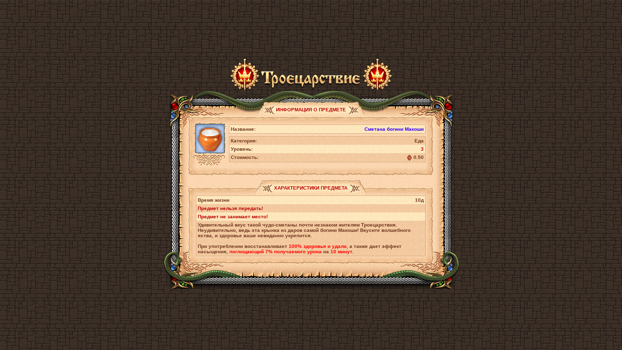

--- FILE ---
content_type: text/html;charset=Windows-1251
request_url: https://3kingdoms.ru/artifact_info.php?artikul_id=9379
body_size: 2561
content:

<html>
	<head>
		<title>Инфопортал онлайн игры Троецарствие - Информация о предмете - Сметана богини Макоши</title> 
		<meta http-equiv="Content-Type" content="text/html; charset=Windows-1251" />
		<meta name="Description" content="Описание предмета Сметана богини Макоши в бесплатной онлайн игре (MMORPG) Троецарствие. Ролевая онлайн игра (RPG) Троецарствие, созданная по мотивам произведений Ю. Никитина."> 
		<link href="style/main.css?ux=1754902910" rel="stylesheet" type="text/css"/>
		<!--[if IE]>
			<link rel="stylesheet" type="text/css" href="style/main-ie.css?ux=1326196888" />
		<![endif]-->
		<script src="js/common.js?ux=1758206887" type="text/javascript"></script>
		<style>
		body {
			background: #49392d url('images/ui/bbg.gif');
		}
		.fbgl {
			background: url('images/ui/fbgl.png') repeat-y right;
		}
		.fbgr {
			background: url('images/ui/fbgr.png') repeat-y left;
		}
		</style>
		<script language="javascript" type="text/javascript">_top().art_alt = new Array();</script>
	</head>

<body>

<table width="100%" height="100%" cellpadding="0" cellspacing="0" border="0"><tr><td valign="middle">


<table width="100%" cellpadding="0" cellspacing="0" border="0">
<tr>
<td height="67" colspan="3" valign="bottom" align="center"><a href="https://3kingdoms.ru/" target="_blank"><img src="images/gerb_transparent.png" border="0" width="62" height="67" title="Троецарствие"><img src="images/3k_transparent.png" border="0" width="211" height="59" title="Троецарствие"><img src="images/gerb_transparent.png" border="0" width="62" height="67" title="Троецарствие"></a></td>
</tr>
<tr>
<td height="54" colspan="3" valign="bottom" style="background: url('images/ai/ftop.png') no-repeat center bottom" align="center">
	
	
			<table cellpadding="0" cellspacing="0" border="0" >
			<tr valign="top" nowrap>
									<td ><img src="images/int/tab02.gif" width="35" height="32" alt=""><br></td>
					<td class="tab2"><h2 style="display: inline; white-space:nowrap;">Информация о предмете</h2></td>
									<td ><img src="images/int/tab20.gif" width="35" height="32" alt=""><br></td>
			</tr>
		</table>
		</td>
</tr>

<tr>
<td _width="40%" class="fbgl" valign="top">
<div style="background: url('images/ai/bg-lt.png') no-repeat right top"><img src="images/d.gif" width="50" height="25" alt=""><br></div>
</td><td width="503" valign="top" rowspan="2" style="background: url('images/sand4.gif')">





	
	
			<table width="100%" cellpadding="0" cellspacing="0" border="0" >
			<tr valign="bottom"><td height="15" width="15" class="vabottom"><img src="images/int/tab-tl.gif" width="15" height="15" alt=""><br></td><td style="background: transparent url('images/int/tab-ht.gif') repeat-x bottom;">
																</td><td width="15" class="vabottom"><img src="images/int/tab-tr.gif" width="15" height="15" alt=""><br></td></tr>
			<tr><td style="background: url('images/int/tab-vl.gif') repeat-y left"><!--  --></td>
			<td style="background: url('images/sand4.gif'); padding: 0px; " valign="top">
								<table width="100%" cellpadding="0" cellspacing="0" border="0">
<tr>
<td width="68" valign="top">
<div  style="position: relative; top: -5px; left: -5px;">
<div class="artslot">
<table width="60" height="60" cellpadding="0" cellspacing="0" border="0">
<tr><td height="100%" width="100%" valign="top" align="left" style="background: url('images/data/artifacts/tks_qst_smetana.gif') no-repeat center;" title="Сметана богини Макоши">
</td></tr>
</table>
</div>
<img src="images/ai/orn.gif" width="65" height="21" alt="">
</div>
</td>
<td valign="top">

<table width="100%" class="tbl1" style="border: 1px solid #d8ad83">
<tr><td>Название:</td><td align="right"><h1 style="display: inline;"><b style="color:#3300ff">Сметана богини Макоши</b></h1></td></tr>
</table>

<img src="images/d.gif" width="1" height="5" alt=""><br>
<table width="100%" class="tbl1" style="border: 1px solid #d8ad83">
<tr class="hi"><td width="50%">Категория:</td><td align="right">Еда</td></tr>
<tr><td>Уровень:</td><td align="right"><b class="red">3</b></td></tr><!-- <tr><td>Комплект:</td><td>4</td></tr> -->
<tr class="hi"><td>Стоимость:</td><td align="right"><span title="Кругляш"><img src="/images/m_game.gif" border=0 width=11 height=11 align=absmiddle></span>&nbsp;0.50</td></tr></table>

</td>
</tr>
</table>

			</td>
			<td style="background: url('images/int/tab-vr.gif') repeat-y right"><!--  --></td></tr>
			<tr valign="bottom"><td height="15" width="15"><img src="images/int/tab-bl.gif" width="15" height="15" alt="" style="vertical-align: top;"><br></td><td style="background: transparent url('images/int/tab-hb.gif') repeat-x bottom;" align="center"><!--  --></td><td width="15"><img src="images/int/tab-br.gif" width="15" height="15" alt="" style="vertical-align: top;"><br></td></tr>
		</table>
	<img src="images/d.gif" width="1" height="5" alt=""><br>
<img src="images/d.gif" width="1" height="5" alt=""><br>
	
	
			<table width="100%" cellpadding="0" cellspacing="0" border="0" >
			<tr valign="bottom"><td height="32" width="15" class="vabottom"><img src="images/int/tab-tl.gif" width="15" height="15" alt=""><br></td><td style="background: transparent url('images/int/tab-ht.gif') repeat-x bottom;" align="center">
											<table cellpadding="0" cellspacing="0" border="0" >
			<tr valign="top" nowrap>
									<td ><img src="images/int/tab02.gif" width="35" height="32" alt=""><br></td>
					<td class="tab2"><h2 style="display: inline; white-space:nowrap;">Характеристики предмета</h2></td>
									<td ><img src="images/int/tab20.gif" width="35" height="32" alt=""><br></td>
			</tr>
		</table>
									</td><td width="15" class="vabottom"><img src="images/int/tab-tr.gif" width="15" height="15" alt=""><br></td></tr>
			<tr><td style="background: url('images/int/tab-vl.gif') repeat-y left"><!--  --></td>
			<td style="background: url('images/sand4.gif'); padding: 0px; " valign="top">
								
<table width="100%" class="tbl1" style="border: 1px solid #d8ad83">
<col width="50%"><col width="50%">







<tr><td>Время жизни</td><td align="right">10д</td></tr>



	<tr class="hi"><td colspan="2"><b class="redd">Предмет нельзя передать!</b></td></tr>


<tr><td colspan="2"><b class="redd">Предмет не занимает место!</b></td></tr>

<tr class="hi"><td colspan="2">Удивительный вкус такой чудо-сметаны почти незнаком жителям Троецарствия. Неудивительно, ведь эта крынка из даров самой богини Макоши! Вкусите волшебного яства, и здоровье ваше невиданно укрепится.<br><br>При употреблении восстанавливает <b style="color:#ff0000">100% здоровья и удали</b>, а также дает эффект насыщения, <b style="color:#ff0000">поглощающий 7% получаемого урона</b> на <b style="color:#ff0000">10 минут</b>.</td></tr>


</table>


			</td>
			<td style="background: url('images/int/tab-vr.gif') repeat-y right"><!--  --></td></tr>
			<tr valign="bottom"><td height="15" width="15"><img src="images/int/tab-bl.gif" width="15" height="15" alt="" style="vertical-align: top;"><br></td><td style="background: transparent url('images/int/tab-hb.gif') repeat-x bottom;" align="center"><!--  --></td><td width="15"><img src="images/int/tab-br.gif" width="15" height="15" alt="" style="vertical-align: top;"><br></td></tr>
		</table>
	



</td><td _width="40%" class="fbgr" valign="top">
<div style="background: url('images/ai/bg-rt.png') no-repeat left top" align="right"><img src="images/d.gif" width="50" height="25" alt=""><br></div>
</td>
</tr>

<tr><td class="fbgl" valign="bottom" >
<div style="background: url('images/ai/bg-lb.png') no-repeat right bottom"><img src="images/d.gif" width="50" height="25" alt=""><br></div>
</td><td class="fbgr" valign="bottom" >
<div style="background: url('images/ai/bg-rb.png') no-repeat left bottom" align="right"><img src="images/d.gif" width="50" height="25" alt=""><br></div>
</td></tr>



<tr>
<td height="57" colspan="3" valign="bottom" style="background: url('images/ai/fbot.png') no-repeat center top" align="center">
</td>
</tr>

</table>

</td></tr></table>

<div id="artifact_alt" style="width:300px; display:none; position:absolute; z-index: 1001;" onmouseover="this.style.display='none';"></div>
<script>
	_top().obj = null;
	function show_alt() {
		var alive=0
		try{
			alive = _top().obj.offsetParent;
		} catch(e) {}
		var obj = _top().gebi('artifact_alt');
		if (!obj) return false;
		if (alive && obj.style.display != 'none') {
			setTimeout("show_alt()",500);
		} else {
			obj.style.display='none';
		}
	}
</script>
</body>
</html>
